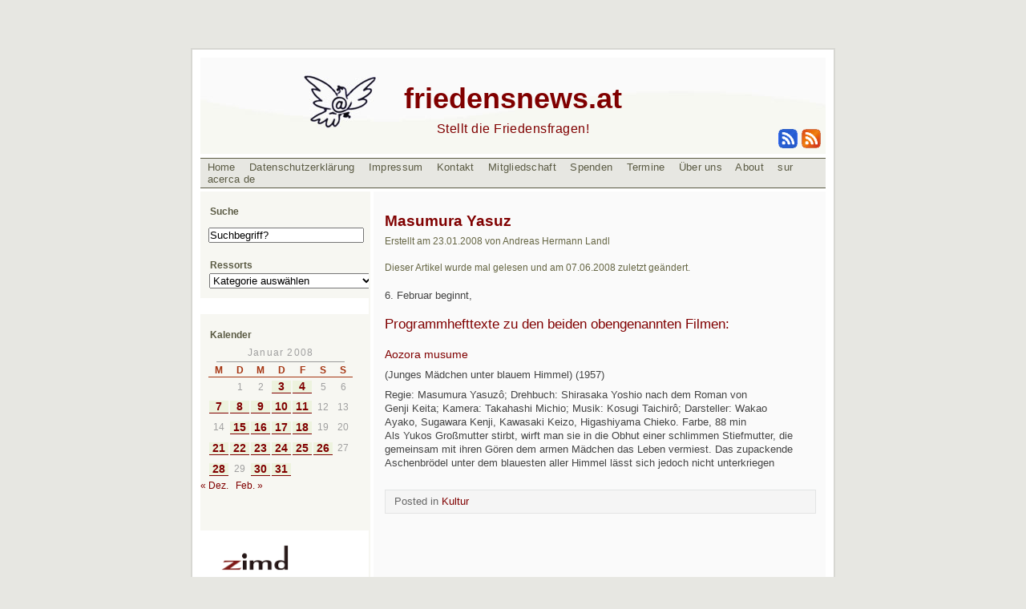

--- FILE ---
content_type: text/html; charset=UTF-8
request_url: https://www.friedensnews.at/2008/01/23/masumura-yasuz/
body_size: 11687
content:
<!DOCTYPE html PUBLIC "-//W3C//DTD XHTML 1.0 Transitional//EN" "https://www.w3.org/TR/xhtml1/DTD/xhtml1-transitional.dtd">
<html xmlns="https://www.w3.org/1999/xhtml">
<head profile="https://gmpg.org/xfn/11">
<meta http-equiv="Content-Type" content="text/html; charset=UTF-8" />
<title>
friedensnews.at&raquo; Blog Archive
  &raquo;  Masumura Yasuz</title>
<meta name="generator" content="WordPress 6.8.3" />
<!-- leave this for stats -->
<meta http-equiv="Content-Language" content="de" />
<meta http-equiv="author" name="author" content="Friedensnews by Andreas Landl" />
<meta name="Keywords" content="Frieden,Journalismus,Landl,Aktivismus,Berichterstattung,Weblog,Aktuell,International,Gesellschaft,Europa,Asien,österreich,Stiftung,Afrika,Pazifismus,USA,Amerika,Pädagogik,Redaktion,Bewegung,Abrüstung,Gewalt,Krieg,Waffen,Konflikt,Militär,Religion,Ethik,Gesetz,Recht,Menschenrechte,UNO,Terror,Trauma,Rüstung,Heer,Vertrag,Humanismus,Wirtschaft,Atheismus,Glück,Liebe,Feminismus,Rassismus,Emanzipation,Männerbewegung,Kinder,Familie,Zivildienst,Zivilgesellschaft,Aufklärung,Vernunft,Philosophie,Median,Kritik,Versagen,Markt,System,Lösung,Analyse,Reportage,Betreuung,Psycho,Psychologie,Opfer,Flüchtlinge,Agression,Täter,Musik,Kunst,Kultur,Werte,Erkentniss,ästhetik,Peace,building,Humor,Lachen,Witz" />
<meta name="Description" content="friedensnews.at ist ein Weblog von Aktivistinnen und Journalistinnen zur Berichterstattung über alle friedensverwandte Themen" />
<link rel="stylesheet" href="https://www.friedensnews.at/wp-content/themes/friedensnews1.1/style.css" type="text/css" media="screen" />
<link rel="alternate" type="application/rss+xml" title="RSS 2.0" href="https://www.friedensnews.at/feed/" />
<link rel="alternate" type="text/xml" title="RSS .92" href="https://www.friedensnews.at/feed/rss/" />
<link rel="alternate" type="application/atom+xml" title="Atom 0.3" href="https://www.friedensnews.at/feed/atom/" />
<link rel="pingback" href="https://www.friedensnews.at/xmlrpc.php" />
	<link rel='archives' title='Oktober 2025' href='https://www.friedensnews.at/2025/10/' />
	<link rel='archives' title='September 2025' href='https://www.friedensnews.at/2025/09/' />
	<link rel='archives' title='August 2025' href='https://www.friedensnews.at/2025/08/' />
	<link rel='archives' title='Juli 2025' href='https://www.friedensnews.at/2025/07/' />
	<link rel='archives' title='Juni 2025' href='https://www.friedensnews.at/2025/06/' />
	<link rel='archives' title='Mai 2025' href='https://www.friedensnews.at/2025/05/' />
	<link rel='archives' title='April 2025' href='https://www.friedensnews.at/2025/04/' />
	<link rel='archives' title='März 2025' href='https://www.friedensnews.at/2025/03/' />
	<link rel='archives' title='Februar 2025' href='https://www.friedensnews.at/2025/02/' />
	<link rel='archives' title='Januar 2025' href='https://www.friedensnews.at/2025/01/' />
	<link rel='archives' title='Dezember 2024' href='https://www.friedensnews.at/2024/12/' />
	<link rel='archives' title='November 2024' href='https://www.friedensnews.at/2024/11/' />
	<link rel='archives' title='Oktober 2024' href='https://www.friedensnews.at/2024/10/' />
	<link rel='archives' title='September 2024' href='https://www.friedensnews.at/2024/09/' />
	<link rel='archives' title='August 2024' href='https://www.friedensnews.at/2024/08/' />
	<link rel='archives' title='Juli 2024' href='https://www.friedensnews.at/2024/07/' />
	<link rel='archives' title='Juni 2024' href='https://www.friedensnews.at/2024/06/' />
	<link rel='archives' title='Mai 2024' href='https://www.friedensnews.at/2024/05/' />
	<link rel='archives' title='April 2024' href='https://www.friedensnews.at/2024/04/' />
	<link rel='archives' title='März 2024' href='https://www.friedensnews.at/2024/03/' />
	<link rel='archives' title='Februar 2024' href='https://www.friedensnews.at/2024/02/' />
	<link rel='archives' title='Januar 2024' href='https://www.friedensnews.at/2024/01/' />
	<link rel='archives' title='Dezember 2023' href='https://www.friedensnews.at/2023/12/' />
	<link rel='archives' title='November 2023' href='https://www.friedensnews.at/2023/11/' />
	<link rel='archives' title='Oktober 2023' href='https://www.friedensnews.at/2023/10/' />
	<link rel='archives' title='September 2023' href='https://www.friedensnews.at/2023/09/' />
	<link rel='archives' title='August 2023' href='https://www.friedensnews.at/2023/08/' />
	<link rel='archives' title='Juli 2023' href='https://www.friedensnews.at/2023/07/' />
	<link rel='archives' title='Juni 2023' href='https://www.friedensnews.at/2023/06/' />
	<link rel='archives' title='Mai 2023' href='https://www.friedensnews.at/2023/05/' />
	<link rel='archives' title='April 2023' href='https://www.friedensnews.at/2023/04/' />
	<link rel='archives' title='März 2023' href='https://www.friedensnews.at/2023/03/' />
	<link rel='archives' title='Februar 2023' href='https://www.friedensnews.at/2023/02/' />
	<link rel='archives' title='Januar 2023' href='https://www.friedensnews.at/2023/01/' />
	<link rel='archives' title='Dezember 2022' href='https://www.friedensnews.at/2022/12/' />
	<link rel='archives' title='November 2022' href='https://www.friedensnews.at/2022/11/' />
	<link rel='archives' title='Oktober 2022' href='https://www.friedensnews.at/2022/10/' />
	<link rel='archives' title='September 2022' href='https://www.friedensnews.at/2022/09/' />
	<link rel='archives' title='August 2022' href='https://www.friedensnews.at/2022/08/' />
	<link rel='archives' title='Juli 2022' href='https://www.friedensnews.at/2022/07/' />
	<link rel='archives' title='Juni 2022' href='https://www.friedensnews.at/2022/06/' />
	<link rel='archives' title='Mai 2022' href='https://www.friedensnews.at/2022/05/' />
	<link rel='archives' title='April 2022' href='https://www.friedensnews.at/2022/04/' />
	<link rel='archives' title='März 2022' href='https://www.friedensnews.at/2022/03/' />
	<link rel='archives' title='Februar 2022' href='https://www.friedensnews.at/2022/02/' />
	<link rel='archives' title='Januar 2022' href='https://www.friedensnews.at/2022/01/' />
	<link rel='archives' title='Dezember 2021' href='https://www.friedensnews.at/2021/12/' />
	<link rel='archives' title='November 2021' href='https://www.friedensnews.at/2021/11/' />
	<link rel='archives' title='September 2021' href='https://www.friedensnews.at/2021/09/' />
	<link rel='archives' title='August 2021' href='https://www.friedensnews.at/2021/08/' />
	<link rel='archives' title='Juli 2021' href='https://www.friedensnews.at/2021/07/' />
	<link rel='archives' title='Juni 2021' href='https://www.friedensnews.at/2021/06/' />
	<link rel='archives' title='Mai 2021' href='https://www.friedensnews.at/2021/05/' />
	<link rel='archives' title='April 2021' href='https://www.friedensnews.at/2021/04/' />
	<link rel='archives' title='März 2021' href='https://www.friedensnews.at/2021/03/' />
	<link rel='archives' title='Februar 2021' href='https://www.friedensnews.at/2021/02/' />
	<link rel='archives' title='Januar 2021' href='https://www.friedensnews.at/2021/01/' />
	<link rel='archives' title='Dezember 2020' href='https://www.friedensnews.at/2020/12/' />
	<link rel='archives' title='November 2020' href='https://www.friedensnews.at/2020/11/' />
	<link rel='archives' title='Oktober 2020' href='https://www.friedensnews.at/2020/10/' />
	<link rel='archives' title='September 2020' href='https://www.friedensnews.at/2020/09/' />
	<link rel='archives' title='August 2020' href='https://www.friedensnews.at/2020/08/' />
	<link rel='archives' title='Juli 2020' href='https://www.friedensnews.at/2020/07/' />
	<link rel='archives' title='Juni 2020' href='https://www.friedensnews.at/2020/06/' />
	<link rel='archives' title='April 2020' href='https://www.friedensnews.at/2020/04/' />
	<link rel='archives' title='März 2020' href='https://www.friedensnews.at/2020/03/' />
	<link rel='archives' title='Februar 2020' href='https://www.friedensnews.at/2020/02/' />
	<link rel='archives' title='Januar 2020' href='https://www.friedensnews.at/2020/01/' />
	<link rel='archives' title='Dezember 2019' href='https://www.friedensnews.at/2019/12/' />
	<link rel='archives' title='November 2019' href='https://www.friedensnews.at/2019/11/' />
	<link rel='archives' title='Oktober 2019' href='https://www.friedensnews.at/2019/10/' />
	<link rel='archives' title='September 2019' href='https://www.friedensnews.at/2019/09/' />
	<link rel='archives' title='August 2019' href='https://www.friedensnews.at/2019/08/' />
	<link rel='archives' title='Juli 2019' href='https://www.friedensnews.at/2019/07/' />
	<link rel='archives' title='Juni 2019' href='https://www.friedensnews.at/2019/06/' />
	<link rel='archives' title='Mai 2019' href='https://www.friedensnews.at/2019/05/' />
	<link rel='archives' title='April 2019' href='https://www.friedensnews.at/2019/04/' />
	<link rel='archives' title='März 2019' href='https://www.friedensnews.at/2019/03/' />
	<link rel='archives' title='Februar 2019' href='https://www.friedensnews.at/2019/02/' />
	<link rel='archives' title='Januar 2019' href='https://www.friedensnews.at/2019/01/' />
	<link rel='archives' title='Dezember 2018' href='https://www.friedensnews.at/2018/12/' />
	<link rel='archives' title='November 2018' href='https://www.friedensnews.at/2018/11/' />
	<link rel='archives' title='Oktober 2018' href='https://www.friedensnews.at/2018/10/' />
	<link rel='archives' title='August 2018' href='https://www.friedensnews.at/2018/08/' />
	<link rel='archives' title='Juli 2018' href='https://www.friedensnews.at/2018/07/' />
	<link rel='archives' title='Juni 2018' href='https://www.friedensnews.at/2018/06/' />
	<link rel='archives' title='Mai 2018' href='https://www.friedensnews.at/2018/05/' />
	<link rel='archives' title='April 2018' href='https://www.friedensnews.at/2018/04/' />
	<link rel='archives' title='März 2018' href='https://www.friedensnews.at/2018/03/' />
	<link rel='archives' title='Februar 2018' href='https://www.friedensnews.at/2018/02/' />
	<link rel='archives' title='Januar 2018' href='https://www.friedensnews.at/2018/01/' />
	<link rel='archives' title='Dezember 2017' href='https://www.friedensnews.at/2017/12/' />
	<link rel='archives' title='November 2017' href='https://www.friedensnews.at/2017/11/' />
	<link rel='archives' title='Oktober 2017' href='https://www.friedensnews.at/2017/10/' />
	<link rel='archives' title='September 2017' href='https://www.friedensnews.at/2017/09/' />
	<link rel='archives' title='August 2017' href='https://www.friedensnews.at/2017/08/' />
	<link rel='archives' title='Juli 2017' href='https://www.friedensnews.at/2017/07/' />
	<link rel='archives' title='Juni 2017' href='https://www.friedensnews.at/2017/06/' />
	<link rel='archives' title='Mai 2017' href='https://www.friedensnews.at/2017/05/' />
	<link rel='archives' title='April 2017' href='https://www.friedensnews.at/2017/04/' />
	<link rel='archives' title='März 2017' href='https://www.friedensnews.at/2017/03/' />
	<link rel='archives' title='Februar 2017' href='https://www.friedensnews.at/2017/02/' />
	<link rel='archives' title='Januar 2017' href='https://www.friedensnews.at/2017/01/' />
	<link rel='archives' title='Dezember 2016' href='https://www.friedensnews.at/2016/12/' />
	<link rel='archives' title='November 2016' href='https://www.friedensnews.at/2016/11/' />
	<link rel='archives' title='Oktober 2016' href='https://www.friedensnews.at/2016/10/' />
	<link rel='archives' title='September 2016' href='https://www.friedensnews.at/2016/09/' />
	<link rel='archives' title='August 2016' href='https://www.friedensnews.at/2016/08/' />
	<link rel='archives' title='Juli 2016' href='https://www.friedensnews.at/2016/07/' />
	<link rel='archives' title='Juni 2016' href='https://www.friedensnews.at/2016/06/' />
	<link rel='archives' title='Mai 2016' href='https://www.friedensnews.at/2016/05/' />
	<link rel='archives' title='April 2016' href='https://www.friedensnews.at/2016/04/' />
	<link rel='archives' title='März 2016' href='https://www.friedensnews.at/2016/03/' />
	<link rel='archives' title='Februar 2016' href='https://www.friedensnews.at/2016/02/' />
	<link rel='archives' title='Januar 2016' href='https://www.friedensnews.at/2016/01/' />
	<link rel='archives' title='Dezember 2015' href='https://www.friedensnews.at/2015/12/' />
	<link rel='archives' title='November 2015' href='https://www.friedensnews.at/2015/11/' />
	<link rel='archives' title='Oktober 2015' href='https://www.friedensnews.at/2015/10/' />
	<link rel='archives' title='September 2015' href='https://www.friedensnews.at/2015/09/' />
	<link rel='archives' title='August 2015' href='https://www.friedensnews.at/2015/08/' />
	<link rel='archives' title='Juli 2015' href='https://www.friedensnews.at/2015/07/' />
	<link rel='archives' title='Juni 2015' href='https://www.friedensnews.at/2015/06/' />
	<link rel='archives' title='Mai 2015' href='https://www.friedensnews.at/2015/05/' />
	<link rel='archives' title='April 2015' href='https://www.friedensnews.at/2015/04/' />
	<link rel='archives' title='März 2015' href='https://www.friedensnews.at/2015/03/' />
	<link rel='archives' title='Februar 2015' href='https://www.friedensnews.at/2015/02/' />
	<link rel='archives' title='Januar 2015' href='https://www.friedensnews.at/2015/01/' />
	<link rel='archives' title='Dezember 2014' href='https://www.friedensnews.at/2014/12/' />
	<link rel='archives' title='November 2014' href='https://www.friedensnews.at/2014/11/' />
	<link rel='archives' title='Oktober 2014' href='https://www.friedensnews.at/2014/10/' />
	<link rel='archives' title='September 2014' href='https://www.friedensnews.at/2014/09/' />
	<link rel='archives' title='August 2014' href='https://www.friedensnews.at/2014/08/' />
	<link rel='archives' title='Juli 2014' href='https://www.friedensnews.at/2014/07/' />
	<link rel='archives' title='Juni 2014' href='https://www.friedensnews.at/2014/06/' />
	<link rel='archives' title='Mai 2014' href='https://www.friedensnews.at/2014/05/' />
	<link rel='archives' title='April 2014' href='https://www.friedensnews.at/2014/04/' />
	<link rel='archives' title='März 2014' href='https://www.friedensnews.at/2014/03/' />
	<link rel='archives' title='Februar 2014' href='https://www.friedensnews.at/2014/02/' />
	<link rel='archives' title='Januar 2014' href='https://www.friedensnews.at/2014/01/' />
	<link rel='archives' title='Dezember 2013' href='https://www.friedensnews.at/2013/12/' />
	<link rel='archives' title='November 2013' href='https://www.friedensnews.at/2013/11/' />
	<link rel='archives' title='Oktober 2013' href='https://www.friedensnews.at/2013/10/' />
	<link rel='archives' title='September 2013' href='https://www.friedensnews.at/2013/09/' />
	<link rel='archives' title='August 2013' href='https://www.friedensnews.at/2013/08/' />
	<link rel='archives' title='Juli 2013' href='https://www.friedensnews.at/2013/07/' />
	<link rel='archives' title='Juni 2013' href='https://www.friedensnews.at/2013/06/' />
	<link rel='archives' title='Mai 2013' href='https://www.friedensnews.at/2013/05/' />
	<link rel='archives' title='April 2013' href='https://www.friedensnews.at/2013/04/' />
	<link rel='archives' title='März 2013' href='https://www.friedensnews.at/2013/03/' />
	<link rel='archives' title='Februar 2013' href='https://www.friedensnews.at/2013/02/' />
	<link rel='archives' title='Januar 2013' href='https://www.friedensnews.at/2013/01/' />
	<link rel='archives' title='Dezember 2012' href='https://www.friedensnews.at/2012/12/' />
	<link rel='archives' title='November 2012' href='https://www.friedensnews.at/2012/11/' />
	<link rel='archives' title='Oktober 2012' href='https://www.friedensnews.at/2012/10/' />
	<link rel='archives' title='September 2012' href='https://www.friedensnews.at/2012/09/' />
	<link rel='archives' title='August 2012' href='https://www.friedensnews.at/2012/08/' />
	<link rel='archives' title='Juli 2012' href='https://www.friedensnews.at/2012/07/' />
	<link rel='archives' title='Juni 2012' href='https://www.friedensnews.at/2012/06/' />
	<link rel='archives' title='Mai 2012' href='https://www.friedensnews.at/2012/05/' />
	<link rel='archives' title='April 2012' href='https://www.friedensnews.at/2012/04/' />
	<link rel='archives' title='März 2012' href='https://www.friedensnews.at/2012/03/' />
	<link rel='archives' title='Februar 2012' href='https://www.friedensnews.at/2012/02/' />
	<link rel='archives' title='Januar 2012' href='https://www.friedensnews.at/2012/01/' />
	<link rel='archives' title='Dezember 2011' href='https://www.friedensnews.at/2011/12/' />
	<link rel='archives' title='November 2011' href='https://www.friedensnews.at/2011/11/' />
	<link rel='archives' title='Oktober 2011' href='https://www.friedensnews.at/2011/10/' />
	<link rel='archives' title='September 2011' href='https://www.friedensnews.at/2011/09/' />
	<link rel='archives' title='August 2011' href='https://www.friedensnews.at/2011/08/' />
	<link rel='archives' title='Juli 2011' href='https://www.friedensnews.at/2011/07/' />
	<link rel='archives' title='Juni 2011' href='https://www.friedensnews.at/2011/06/' />
	<link rel='archives' title='Mai 2011' href='https://www.friedensnews.at/2011/05/' />
	<link rel='archives' title='April 2011' href='https://www.friedensnews.at/2011/04/' />
	<link rel='archives' title='März 2011' href='https://www.friedensnews.at/2011/03/' />
	<link rel='archives' title='Februar 2011' href='https://www.friedensnews.at/2011/02/' />
	<link rel='archives' title='Januar 2011' href='https://www.friedensnews.at/2011/01/' />
	<link rel='archives' title='Dezember 2010' href='https://www.friedensnews.at/2010/12/' />
	<link rel='archives' title='November 2010' href='https://www.friedensnews.at/2010/11/' />
	<link rel='archives' title='Oktober 2010' href='https://www.friedensnews.at/2010/10/' />
	<link rel='archives' title='September 2010' href='https://www.friedensnews.at/2010/09/' />
	<link rel='archives' title='August 2010' href='https://www.friedensnews.at/2010/08/' />
	<link rel='archives' title='Juli 2010' href='https://www.friedensnews.at/2010/07/' />
	<link rel='archives' title='Juni 2010' href='https://www.friedensnews.at/2010/06/' />
	<link rel='archives' title='Mai 2010' href='https://www.friedensnews.at/2010/05/' />
	<link rel='archives' title='April 2010' href='https://www.friedensnews.at/2010/04/' />
	<link rel='archives' title='März 2010' href='https://www.friedensnews.at/2010/03/' />
	<link rel='archives' title='Februar 2010' href='https://www.friedensnews.at/2010/02/' />
	<link rel='archives' title='Januar 2010' href='https://www.friedensnews.at/2010/01/' />
	<link rel='archives' title='Dezember 2009' href='https://www.friedensnews.at/2009/12/' />
	<link rel='archives' title='November 2009' href='https://www.friedensnews.at/2009/11/' />
	<link rel='archives' title='Oktober 2009' href='https://www.friedensnews.at/2009/10/' />
	<link rel='archives' title='September 2009' href='https://www.friedensnews.at/2009/09/' />
	<link rel='archives' title='August 2009' href='https://www.friedensnews.at/2009/08/' />
	<link rel='archives' title='Juli 2009' href='https://www.friedensnews.at/2009/07/' />
	<link rel='archives' title='Juni 2009' href='https://www.friedensnews.at/2009/06/' />
	<link rel='archives' title='Mai 2009' href='https://www.friedensnews.at/2009/05/' />
	<link rel='archives' title='April 2009' href='https://www.friedensnews.at/2009/04/' />
	<link rel='archives' title='März 2009' href='https://www.friedensnews.at/2009/03/' />
	<link rel='archives' title='Februar 2009' href='https://www.friedensnews.at/2009/02/' />
	<link rel='archives' title='Januar 2009' href='https://www.friedensnews.at/2009/01/' />
	<link rel='archives' title='Dezember 2008' href='https://www.friedensnews.at/2008/12/' />
	<link rel='archives' title='November 2008' href='https://www.friedensnews.at/2008/11/' />
	<link rel='archives' title='Oktober 2008' href='https://www.friedensnews.at/2008/10/' />
	<link rel='archives' title='September 2008' href='https://www.friedensnews.at/2008/09/' />
	<link rel='archives' title='August 2008' href='https://www.friedensnews.at/2008/08/' />
	<link rel='archives' title='Juli 2008' href='https://www.friedensnews.at/2008/07/' />
	<link rel='archives' title='Juni 2008' href='https://www.friedensnews.at/2008/06/' />
	<link rel='archives' title='Mai 2008' href='https://www.friedensnews.at/2008/05/' />
	<link rel='archives' title='April 2008' href='https://www.friedensnews.at/2008/04/' />
	<link rel='archives' title='März 2008' href='https://www.friedensnews.at/2008/03/' />
	<link rel='archives' title='Februar 2008' href='https://www.friedensnews.at/2008/02/' />
	<link rel='archives' title='Januar 2008' href='https://www.friedensnews.at/2008/01/' />
	<link rel='archives' title='Dezember 2007' href='https://www.friedensnews.at/2007/12/' />
	<link rel='archives' title='November 2007' href='https://www.friedensnews.at/2007/11/' />
	<link rel='archives' title='Oktober 2007' href='https://www.friedensnews.at/2007/10/' />
	<link rel='archives' title='September 2007' href='https://www.friedensnews.at/2007/09/' />
	<link rel='archives' title='August 2007' href='https://www.friedensnews.at/2007/08/' />
	<link rel='archives' title='Juli 2007' href='https://www.friedensnews.at/2007/07/' />
	<link rel='archives' title='Juni 2007' href='https://www.friedensnews.at/2007/06/' />
	<link rel='archives' title='Mai 2007' href='https://www.friedensnews.at/2007/05/' />
	<link rel='archives' title='April 2007' href='https://www.friedensnews.at/2007/04/' />
	<link rel='archives' title='März 2007' href='https://www.friedensnews.at/2007/03/' />
	<link rel='archives' title='Februar 2007' href='https://www.friedensnews.at/2007/02/' />
	<link rel='archives' title='Januar 2007' href='https://www.friedensnews.at/2007/01/' />
	<link rel='archives' title='Dezember 2006' href='https://www.friedensnews.at/2006/12/' />
	<link rel='archives' title='November 2006' href='https://www.friedensnews.at/2006/11/' />
	<link rel='archives' title='Oktober 2006' href='https://www.friedensnews.at/2006/10/' />
	<link rel='archives' title='September 2006' href='https://www.friedensnews.at/2006/09/' />
	<link rel='archives' title='August 2006' href='https://www.friedensnews.at/2006/08/' />
	<link rel='archives' title='Juli 2006' href='https://www.friedensnews.at/2006/07/' />
	<link rel='archives' title='Juni 2006' href='https://www.friedensnews.at/2006/06/' />
	<link rel='archives' title='Mai 2006' href='https://www.friedensnews.at/2006/05/' />
	<link rel='archives' title='April 2006' href='https://www.friedensnews.at/2006/04/' />
	<link rel='archives' title='Februar 2006' href='https://www.friedensnews.at/2006/02/' />
	<link rel='archives' title='Januar 2006' href='https://www.friedensnews.at/2006/01/' />
	<link rel='archives' title='Dezember 2005' href='https://www.friedensnews.at/2005/12/' />
	<link rel='archives' title='November 2005' href='https://www.friedensnews.at/2005/11/' />
	<link rel='archives' title='Oktober 2005' href='https://www.friedensnews.at/2005/10/' />
	<link rel='archives' title='September 2005' href='https://www.friedensnews.at/2005/09/' />
	<link rel='archives' title='August 2005' href='https://www.friedensnews.at/2005/08/' />
	<link rel='archives' title='Juli 2005' href='https://www.friedensnews.at/2005/07/' />
	<link rel='archives' title='Juni 2005' href='https://www.friedensnews.at/2005/06/' />
	<link rel='archives' title='Mai 2005' href='https://www.friedensnews.at/2005/05/' />
	<link rel='archives' title='April 2005' href='https://www.friedensnews.at/2005/04/' />
	<link rel='archives' title='März 2005' href='https://www.friedensnews.at/2005/03/' />
	<link rel='archives' title='Februar 2005' href='https://www.friedensnews.at/2005/02/' />
	<link rel='archives' title='Januar 2005' href='https://www.friedensnews.at/2005/01/' />
	<link rel='archives' title='Dezember 2004' href='https://www.friedensnews.at/2004/12/' />
	<link rel='archives' title='November 2004' href='https://www.friedensnews.at/2004/11/' />
	<link rel='archives' title='Oktober 2004' href='https://www.friedensnews.at/2004/10/' />
	<link rel='archives' title='September 2004' href='https://www.friedensnews.at/2004/09/' />
	<link rel='archives' title='August 2004' href='https://www.friedensnews.at/2004/08/' />
	<link rel='archives' title='Juli 2004' href='https://www.friedensnews.at/2004/07/' />
	<link rel='archives' title='Juni 2004' href='https://www.friedensnews.at/2004/06/' />
	<link rel='archives' title='Mai 2004' href='https://www.friedensnews.at/2004/05/' />
	<link rel='archives' title='März 2004' href='https://www.friedensnews.at/2004/03/' />
	<link rel='archives' title='Februar 2004' href='https://www.friedensnews.at/2004/02/' />
	<link rel='archives' title='Januar 2004' href='https://www.friedensnews.at/2004/01/' />
	<link rel='archives' title='Dezember 2003' href='https://www.friedensnews.at/2003/12/' />
	<link rel='archives' title='November 2003' href='https://www.friedensnews.at/2003/11/' />
	<link rel='archives' title='Oktober 2003' href='https://www.friedensnews.at/2003/10/' />
	<link rel='archives' title='September 2003' href='https://www.friedensnews.at/2003/09/' />
	<link rel='archives' title='August 2003' href='https://www.friedensnews.at/2003/08/' />
	<link rel='archives' title='Juli 2003' href='https://www.friedensnews.at/2003/07/' />
	<link rel='archives' title='Juni 2003' href='https://www.friedensnews.at/2003/06/' />
	<link rel='archives' title='Mai 2003' href='https://www.friedensnews.at/2003/05/' />
	<link rel='archives' title='März 2003' href='https://www.friedensnews.at/2003/03/' />
	<link rel='archives' title='Februar 2003' href='https://www.friedensnews.at/2003/02/' />
	<link rel='archives' title='Januar 2003' href='https://www.friedensnews.at/2003/01/' />
	<link rel='archives' title='Dezember 2002' href='https://www.friedensnews.at/2002/12/' />
	<link rel='archives' title='November 2002' href='https://www.friedensnews.at/2002/11/' />
	<link rel='archives' title='Oktober 2002' href='https://www.friedensnews.at/2002/10/' />
	<link rel='archives' title='September 2002' href='https://www.friedensnews.at/2002/09/' />
	<link rel='archives' title='August 2002' href='https://www.friedensnews.at/2002/08/' />
	<link rel='archives' title='Juli 2002' href='https://www.friedensnews.at/2002/07/' />
	<link rel='archives' title='Juni 2002' href='https://www.friedensnews.at/2002/06/' />
	<link rel='archives' title='August 1' href='https://www.friedensnews.at/1/08/' />
<meta name='robots' content='max-image-preview:large' />
	<style>img:is([sizes="auto" i], [sizes^="auto," i]) { contain-intrinsic-size: 3000px 1500px }</style>
	<script type="text/javascript">
/* <![CDATA[ */
window._wpemojiSettings = {"baseUrl":"https:\/\/s.w.org\/images\/core\/emoji\/16.0.1\/72x72\/","ext":".png","svgUrl":"https:\/\/s.w.org\/images\/core\/emoji\/16.0.1\/svg\/","svgExt":".svg","source":{"concatemoji":"https:\/\/www.friedensnews.at\/wp-includes\/js\/wp-emoji-release.min.js?ver=6e1a16306c5569702ff272e080905a27"}};
/*! This file is auto-generated */
!function(s,n){var o,i,e;function c(e){try{var t={supportTests:e,timestamp:(new Date).valueOf()};sessionStorage.setItem(o,JSON.stringify(t))}catch(e){}}function p(e,t,n){e.clearRect(0,0,e.canvas.width,e.canvas.height),e.fillText(t,0,0);var t=new Uint32Array(e.getImageData(0,0,e.canvas.width,e.canvas.height).data),a=(e.clearRect(0,0,e.canvas.width,e.canvas.height),e.fillText(n,0,0),new Uint32Array(e.getImageData(0,0,e.canvas.width,e.canvas.height).data));return t.every(function(e,t){return e===a[t]})}function u(e,t){e.clearRect(0,0,e.canvas.width,e.canvas.height),e.fillText(t,0,0);for(var n=e.getImageData(16,16,1,1),a=0;a<n.data.length;a++)if(0!==n.data[a])return!1;return!0}function f(e,t,n,a){switch(t){case"flag":return n(e,"\ud83c\udff3\ufe0f\u200d\u26a7\ufe0f","\ud83c\udff3\ufe0f\u200b\u26a7\ufe0f")?!1:!n(e,"\ud83c\udde8\ud83c\uddf6","\ud83c\udde8\u200b\ud83c\uddf6")&&!n(e,"\ud83c\udff4\udb40\udc67\udb40\udc62\udb40\udc65\udb40\udc6e\udb40\udc67\udb40\udc7f","\ud83c\udff4\u200b\udb40\udc67\u200b\udb40\udc62\u200b\udb40\udc65\u200b\udb40\udc6e\u200b\udb40\udc67\u200b\udb40\udc7f");case"emoji":return!a(e,"\ud83e\udedf")}return!1}function g(e,t,n,a){var r="undefined"!=typeof WorkerGlobalScope&&self instanceof WorkerGlobalScope?new OffscreenCanvas(300,150):s.createElement("canvas"),o=r.getContext("2d",{willReadFrequently:!0}),i=(o.textBaseline="top",o.font="600 32px Arial",{});return e.forEach(function(e){i[e]=t(o,e,n,a)}),i}function t(e){var t=s.createElement("script");t.src=e,t.defer=!0,s.head.appendChild(t)}"undefined"!=typeof Promise&&(o="wpEmojiSettingsSupports",i=["flag","emoji"],n.supports={everything:!0,everythingExceptFlag:!0},e=new Promise(function(e){s.addEventListener("DOMContentLoaded",e,{once:!0})}),new Promise(function(t){var n=function(){try{var e=JSON.parse(sessionStorage.getItem(o));if("object"==typeof e&&"number"==typeof e.timestamp&&(new Date).valueOf()<e.timestamp+604800&&"object"==typeof e.supportTests)return e.supportTests}catch(e){}return null}();if(!n){if("undefined"!=typeof Worker&&"undefined"!=typeof OffscreenCanvas&&"undefined"!=typeof URL&&URL.createObjectURL&&"undefined"!=typeof Blob)try{var e="postMessage("+g.toString()+"("+[JSON.stringify(i),f.toString(),p.toString(),u.toString()].join(",")+"));",a=new Blob([e],{type:"text/javascript"}),r=new Worker(URL.createObjectURL(a),{name:"wpTestEmojiSupports"});return void(r.onmessage=function(e){c(n=e.data),r.terminate(),t(n)})}catch(e){}c(n=g(i,f,p,u))}t(n)}).then(function(e){for(var t in e)n.supports[t]=e[t],n.supports.everything=n.supports.everything&&n.supports[t],"flag"!==t&&(n.supports.everythingExceptFlag=n.supports.everythingExceptFlag&&n.supports[t]);n.supports.everythingExceptFlag=n.supports.everythingExceptFlag&&!n.supports.flag,n.DOMReady=!1,n.readyCallback=function(){n.DOMReady=!0}}).then(function(){return e}).then(function(){var e;n.supports.everything||(n.readyCallback(),(e=n.source||{}).concatemoji?t(e.concatemoji):e.wpemoji&&e.twemoji&&(t(e.twemoji),t(e.wpemoji)))}))}((window,document),window._wpemojiSettings);
/* ]]> */
</script>
<style id='wp-emoji-styles-inline-css' type='text/css'>

	img.wp-smiley, img.emoji {
		display: inline !important;
		border: none !important;
		box-shadow: none !important;
		height: 1em !important;
		width: 1em !important;
		margin: 0 0.07em !important;
		vertical-align: -0.1em !important;
		background: none !important;
		padding: 0 !important;
	}
</style>
<link rel='stylesheet' id='wp-block-library-css' href='https://www.friedensnews.at/wp-includes/css/dist/block-library/style.min.css?ver=6e1a16306c5569702ff272e080905a27' type='text/css' media='all' />
<style id='classic-theme-styles-inline-css' type='text/css'>
/*! This file is auto-generated */
.wp-block-button__link{color:#fff;background-color:#32373c;border-radius:9999px;box-shadow:none;text-decoration:none;padding:calc(.667em + 2px) calc(1.333em + 2px);font-size:1.125em}.wp-block-file__button{background:#32373c;color:#fff;text-decoration:none}
</style>
<style id='global-styles-inline-css' type='text/css'>
:root{--wp--preset--aspect-ratio--square: 1;--wp--preset--aspect-ratio--4-3: 4/3;--wp--preset--aspect-ratio--3-4: 3/4;--wp--preset--aspect-ratio--3-2: 3/2;--wp--preset--aspect-ratio--2-3: 2/3;--wp--preset--aspect-ratio--16-9: 16/9;--wp--preset--aspect-ratio--9-16: 9/16;--wp--preset--color--black: #000000;--wp--preset--color--cyan-bluish-gray: #abb8c3;--wp--preset--color--white: #ffffff;--wp--preset--color--pale-pink: #f78da7;--wp--preset--color--vivid-red: #cf2e2e;--wp--preset--color--luminous-vivid-orange: #ff6900;--wp--preset--color--luminous-vivid-amber: #fcb900;--wp--preset--color--light-green-cyan: #7bdcb5;--wp--preset--color--vivid-green-cyan: #00d084;--wp--preset--color--pale-cyan-blue: #8ed1fc;--wp--preset--color--vivid-cyan-blue: #0693e3;--wp--preset--color--vivid-purple: #9b51e0;--wp--preset--gradient--vivid-cyan-blue-to-vivid-purple: linear-gradient(135deg,rgba(6,147,227,1) 0%,rgb(155,81,224) 100%);--wp--preset--gradient--light-green-cyan-to-vivid-green-cyan: linear-gradient(135deg,rgb(122,220,180) 0%,rgb(0,208,130) 100%);--wp--preset--gradient--luminous-vivid-amber-to-luminous-vivid-orange: linear-gradient(135deg,rgba(252,185,0,1) 0%,rgba(255,105,0,1) 100%);--wp--preset--gradient--luminous-vivid-orange-to-vivid-red: linear-gradient(135deg,rgba(255,105,0,1) 0%,rgb(207,46,46) 100%);--wp--preset--gradient--very-light-gray-to-cyan-bluish-gray: linear-gradient(135deg,rgb(238,238,238) 0%,rgb(169,184,195) 100%);--wp--preset--gradient--cool-to-warm-spectrum: linear-gradient(135deg,rgb(74,234,220) 0%,rgb(151,120,209) 20%,rgb(207,42,186) 40%,rgb(238,44,130) 60%,rgb(251,105,98) 80%,rgb(254,248,76) 100%);--wp--preset--gradient--blush-light-purple: linear-gradient(135deg,rgb(255,206,236) 0%,rgb(152,150,240) 100%);--wp--preset--gradient--blush-bordeaux: linear-gradient(135deg,rgb(254,205,165) 0%,rgb(254,45,45) 50%,rgb(107,0,62) 100%);--wp--preset--gradient--luminous-dusk: linear-gradient(135deg,rgb(255,203,112) 0%,rgb(199,81,192) 50%,rgb(65,88,208) 100%);--wp--preset--gradient--pale-ocean: linear-gradient(135deg,rgb(255,245,203) 0%,rgb(182,227,212) 50%,rgb(51,167,181) 100%);--wp--preset--gradient--electric-grass: linear-gradient(135deg,rgb(202,248,128) 0%,rgb(113,206,126) 100%);--wp--preset--gradient--midnight: linear-gradient(135deg,rgb(2,3,129) 0%,rgb(40,116,252) 100%);--wp--preset--font-size--small: 13px;--wp--preset--font-size--medium: 20px;--wp--preset--font-size--large: 36px;--wp--preset--font-size--x-large: 42px;--wp--preset--spacing--20: 0.44rem;--wp--preset--spacing--30: 0.67rem;--wp--preset--spacing--40: 1rem;--wp--preset--spacing--50: 1.5rem;--wp--preset--spacing--60: 2.25rem;--wp--preset--spacing--70: 3.38rem;--wp--preset--spacing--80: 5.06rem;--wp--preset--shadow--natural: 6px 6px 9px rgba(0, 0, 0, 0.2);--wp--preset--shadow--deep: 12px 12px 50px rgba(0, 0, 0, 0.4);--wp--preset--shadow--sharp: 6px 6px 0px rgba(0, 0, 0, 0.2);--wp--preset--shadow--outlined: 6px 6px 0px -3px rgba(255, 255, 255, 1), 6px 6px rgba(0, 0, 0, 1);--wp--preset--shadow--crisp: 6px 6px 0px rgba(0, 0, 0, 1);}:where(.is-layout-flex){gap: 0.5em;}:where(.is-layout-grid){gap: 0.5em;}body .is-layout-flex{display: flex;}.is-layout-flex{flex-wrap: wrap;align-items: center;}.is-layout-flex > :is(*, div){margin: 0;}body .is-layout-grid{display: grid;}.is-layout-grid > :is(*, div){margin: 0;}:where(.wp-block-columns.is-layout-flex){gap: 2em;}:where(.wp-block-columns.is-layout-grid){gap: 2em;}:where(.wp-block-post-template.is-layout-flex){gap: 1.25em;}:where(.wp-block-post-template.is-layout-grid){gap: 1.25em;}.has-black-color{color: var(--wp--preset--color--black) !important;}.has-cyan-bluish-gray-color{color: var(--wp--preset--color--cyan-bluish-gray) !important;}.has-white-color{color: var(--wp--preset--color--white) !important;}.has-pale-pink-color{color: var(--wp--preset--color--pale-pink) !important;}.has-vivid-red-color{color: var(--wp--preset--color--vivid-red) !important;}.has-luminous-vivid-orange-color{color: var(--wp--preset--color--luminous-vivid-orange) !important;}.has-luminous-vivid-amber-color{color: var(--wp--preset--color--luminous-vivid-amber) !important;}.has-light-green-cyan-color{color: var(--wp--preset--color--light-green-cyan) !important;}.has-vivid-green-cyan-color{color: var(--wp--preset--color--vivid-green-cyan) !important;}.has-pale-cyan-blue-color{color: var(--wp--preset--color--pale-cyan-blue) !important;}.has-vivid-cyan-blue-color{color: var(--wp--preset--color--vivid-cyan-blue) !important;}.has-vivid-purple-color{color: var(--wp--preset--color--vivid-purple) !important;}.has-black-background-color{background-color: var(--wp--preset--color--black) !important;}.has-cyan-bluish-gray-background-color{background-color: var(--wp--preset--color--cyan-bluish-gray) !important;}.has-white-background-color{background-color: var(--wp--preset--color--white) !important;}.has-pale-pink-background-color{background-color: var(--wp--preset--color--pale-pink) !important;}.has-vivid-red-background-color{background-color: var(--wp--preset--color--vivid-red) !important;}.has-luminous-vivid-orange-background-color{background-color: var(--wp--preset--color--luminous-vivid-orange) !important;}.has-luminous-vivid-amber-background-color{background-color: var(--wp--preset--color--luminous-vivid-amber) !important;}.has-light-green-cyan-background-color{background-color: var(--wp--preset--color--light-green-cyan) !important;}.has-vivid-green-cyan-background-color{background-color: var(--wp--preset--color--vivid-green-cyan) !important;}.has-pale-cyan-blue-background-color{background-color: var(--wp--preset--color--pale-cyan-blue) !important;}.has-vivid-cyan-blue-background-color{background-color: var(--wp--preset--color--vivid-cyan-blue) !important;}.has-vivid-purple-background-color{background-color: var(--wp--preset--color--vivid-purple) !important;}.has-black-border-color{border-color: var(--wp--preset--color--black) !important;}.has-cyan-bluish-gray-border-color{border-color: var(--wp--preset--color--cyan-bluish-gray) !important;}.has-white-border-color{border-color: var(--wp--preset--color--white) !important;}.has-pale-pink-border-color{border-color: var(--wp--preset--color--pale-pink) !important;}.has-vivid-red-border-color{border-color: var(--wp--preset--color--vivid-red) !important;}.has-luminous-vivid-orange-border-color{border-color: var(--wp--preset--color--luminous-vivid-orange) !important;}.has-luminous-vivid-amber-border-color{border-color: var(--wp--preset--color--luminous-vivid-amber) !important;}.has-light-green-cyan-border-color{border-color: var(--wp--preset--color--light-green-cyan) !important;}.has-vivid-green-cyan-border-color{border-color: var(--wp--preset--color--vivid-green-cyan) !important;}.has-pale-cyan-blue-border-color{border-color: var(--wp--preset--color--pale-cyan-blue) !important;}.has-vivid-cyan-blue-border-color{border-color: var(--wp--preset--color--vivid-cyan-blue) !important;}.has-vivid-purple-border-color{border-color: var(--wp--preset--color--vivid-purple) !important;}.has-vivid-cyan-blue-to-vivid-purple-gradient-background{background: var(--wp--preset--gradient--vivid-cyan-blue-to-vivid-purple) !important;}.has-light-green-cyan-to-vivid-green-cyan-gradient-background{background: var(--wp--preset--gradient--light-green-cyan-to-vivid-green-cyan) !important;}.has-luminous-vivid-amber-to-luminous-vivid-orange-gradient-background{background: var(--wp--preset--gradient--luminous-vivid-amber-to-luminous-vivid-orange) !important;}.has-luminous-vivid-orange-to-vivid-red-gradient-background{background: var(--wp--preset--gradient--luminous-vivid-orange-to-vivid-red) !important;}.has-very-light-gray-to-cyan-bluish-gray-gradient-background{background: var(--wp--preset--gradient--very-light-gray-to-cyan-bluish-gray) !important;}.has-cool-to-warm-spectrum-gradient-background{background: var(--wp--preset--gradient--cool-to-warm-spectrum) !important;}.has-blush-light-purple-gradient-background{background: var(--wp--preset--gradient--blush-light-purple) !important;}.has-blush-bordeaux-gradient-background{background: var(--wp--preset--gradient--blush-bordeaux) !important;}.has-luminous-dusk-gradient-background{background: var(--wp--preset--gradient--luminous-dusk) !important;}.has-pale-ocean-gradient-background{background: var(--wp--preset--gradient--pale-ocean) !important;}.has-electric-grass-gradient-background{background: var(--wp--preset--gradient--electric-grass) !important;}.has-midnight-gradient-background{background: var(--wp--preset--gradient--midnight) !important;}.has-small-font-size{font-size: var(--wp--preset--font-size--small) !important;}.has-medium-font-size{font-size: var(--wp--preset--font-size--medium) !important;}.has-large-font-size{font-size: var(--wp--preset--font-size--large) !important;}.has-x-large-font-size{font-size: var(--wp--preset--font-size--x-large) !important;}
:where(.wp-block-post-template.is-layout-flex){gap: 1.25em;}:where(.wp-block-post-template.is-layout-grid){gap: 1.25em;}
:where(.wp-block-columns.is-layout-flex){gap: 2em;}:where(.wp-block-columns.is-layout-grid){gap: 2em;}
:root :where(.wp-block-pullquote){font-size: 1.5em;line-height: 1.6;}
</style>
<link rel="https://api.w.org/" href="https://www.friedensnews.at/wp-json/" /><link rel="alternate" title="JSON" type="application/json" href="https://www.friedensnews.at/wp-json/wp/v2/posts/5371" /><link rel="EditURI" type="application/rsd+xml" title="RSD" href="https://www.friedensnews.at/xmlrpc.php?rsd" />

<link rel="canonical" href="https://www.friedensnews.at/2008/01/23/masumura-yasuz/" />
<link rel='shortlink' href='https://www.friedensnews.at/?p=5371' />
<link rel="alternate" title="oEmbed (JSON)" type="application/json+oembed" href="https://www.friedensnews.at/wp-json/oembed/1.0/embed?url=https%3A%2F%2Fwww.friedensnews.at%2F2008%2F01%2F23%2Fmasumura-yasuz%2F" />
<link rel="alternate" title="oEmbed (XML)" type="text/xml+oembed" href="https://www.friedensnews.at/wp-json/oembed/1.0/embed?url=https%3A%2F%2Fwww.friedensnews.at%2F2008%2F01%2F23%2Fmasumura-yasuz%2F&#038;format=xml" />
<!-- This Website uses WP Post Counter Plugin by Florian Fritsch, www.florian-fritsch.com --><style type="text/css">.recentcomments a{display:inline !important;padding:0 !important;margin:0 !important;}</style></head>
<body>
<div class="outer-container">
<div class="inner-container">
<div class="header">
  <div class="title"> <span class="sitename"><a href="https://www.friedensnews.at/">
    friedensnews.at    </a></span>
    <div class="slogan">
      Stellt die Friedensfragen!    </div>
    <div id="feeds">
		<a href="https://www.friedensnews.at/feed/atom/" title="Atom 0.3 Feed" >
			<img src="/wp-content/themes/friedensnews1.1/img/atom_feed.png" alt="Atom 0.3 Feed" class="feed" />
		</a>
		<a href="https://www.friedensnews.at/feed/" title="RSS 2.0 Feed">
			<img src="/wp-content/themes/friedensnews1.1/img/rss_2_feed.png" alt="RSS 2.0 feed" class="feed" />
		</a>
	</div>

  </div>
</div>
<div class="path"> <a href="https://www.friedensnews.at/">Home</a>
  <ul>
    <li class="page_item page-item-18945"><a href="https://www.friedensnews.at/datenschutzerklaerung/">Datenschutzerklärung</a></li>
<li class="page_item page-item-5489"><a href="https://www.friedensnews.at/impressum/">Impressum</a></li>
<li class="page_item page-item-5493"><a href="https://www.friedensnews.at/kontakt/">Kontakt</a></li>
<li class="page_item page-item-5485"><a href="https://www.friedensnews.at/ressorts/">Mitgliedschaft</a></li>
<li class="page_item page-item-5486"><a href="https://www.friedensnews.at/spenden/">Spenden</a></li>
<li class="page_item page-item-5505"><a href="https://www.friedensnews.at/termine/">Termine</a></li>
<li class="page_item page-item-5482"><a href="https://www.friedensnews.at/about/">Über uns</a></li>
<li class="page_item page-item-15451"><a href="https://www.friedensnews.at/about-2/">About</a></li>
<li class="page_item page-item-15453"><a href="https://www.friedensnews.at/sur/">sur</a></li>
<li class="page_item page-item-15461"><a href="https://www.friedensnews.at/acerca-de/">acerca de</a></li>
  </ul>
</div>
<div class="main">
<div class="content">
			<div class="post" id="post-5371">			<h1>Masumura Yasuz</h1>			<div class="descr">				Erstellt am 23.01.2008 von Andreas Hermann Landl			</div><div class="descr">Dieser Artikel wurde  mal gelesen und am 07.06.2008 zuletzt ge&auml;ndert.</div>			<div class="entry">				<p><a title="manilaID_0028609" name="manilaID_0028609"></a><span id="more-5371"></span>6. Februar beginnt,</p>
<h2>Programmhefttexte  zu den beiden obengenannten Filmen:</h2>
<h3>Aozora musume</h3>
<p>(Junges Mädchen unter blauem Himmel) (1957)</p>
<p>Regie: Masumura Yasuzô; Drehbuch: Shirasaka Yoshio nach dem Roman von<br />
Genji Keita; Kamera: Takahashi Michio; Musik: Kosugi Taichirô; Darsteller: Wakao<br />
Ayako, Sugawara Kenji, Kawasaki Keizo, Higashiyama Chieko. Farbe, 88 min<br />
Als Yukos Großmutter stirbt, wirft man sie in die Obhut einer schlimmen Stiefmutter, die gemeinsam mit ihren Gören dem armen Mädchen das Leben vermiest. Das zupackende Aschenbrödel unter dem blauesten aller Himmel lässt sich jedoch nicht unterkriegen</p>
			</div>  			
            <div class="clearer" >&nbsp;</div>				<p class="info">Posted in <a href="https://www.friedensnews.at/category/kultur/" rel="category tag">Kultur</a></p>		</div>		
<div id="comments">
    
    
    </div>
		<p align="center"> </p></div>

		<div class="navigation" >

			<div id="sidebar">
			

<h2>Suche</h2><form method="get" id="searchform" action="https://www.friedensnews.at">
	<input type="text" name="s" id="s" value="Suchbegriff?" onblur="if (this.value == '') {this.value = 'Suchbegriff?';}" onfocus="if (this.value == 'Suchbegriff?') {this.value = '';}" />
	<input type="hidden" id="searchsubmit" />
</form><h2>Ressorts</h2><form action="https://www.friedensnews.at" method="get"><label class="screen-reader-text" for="cat">Ressorts</label><select  name='cat' id='cat' class='postform'>
	<option value='-1'>Kategorie auswählen</option>
	<option class="level-0" value="25">Abrüstung&nbsp;&nbsp;(896)</option>
	<option class="level-0" value="22">Afrika&nbsp;&nbsp;(261)</option>
	<option class="level-0" value="23">Amerika&nbsp;&nbsp;(137)</option>
	<option class="level-0" value="17">Asien&nbsp;&nbsp;(206)</option>
	<option class="level-0" value="193">China&nbsp;&nbsp;(155)</option>
	<option class="level-0" value="165">Conversion&nbsp;&nbsp;(395)</option>
	<option class="level-0" value="129">Deutschland&nbsp;&nbsp;(495)</option>
	<option class="level-0" value="127">english&nbsp;&nbsp;(268)</option>
	<option class="level-0" value="118">Entwicklung&nbsp;&nbsp;(272)</option>
	<option class="level-0" value="142">espangnol&nbsp;&nbsp;(21)</option>
	<option class="level-0" value="122">Ethik&nbsp;&nbsp;(658)</option>
	<option class="level-0" value="27">Europa&nbsp;&nbsp;(751)</option>
	<option class="level-0" value="139">français&nbsp;&nbsp;(45)</option>
	<option class="level-0" value="153">Frieden/Job&nbsp;&nbsp;(47)</option>
	<option class="level-0" value="152">Friedensarbeit&nbsp;&nbsp;(902)</option>
	<option class="level-0" value="13">Friedensbewegung&nbsp;&nbsp;(1.892)</option>
	<option class="level-0" value="146">Friedensexport&nbsp;&nbsp;(433)</option>
	<option class="level-0" value="36">Friedensforschung&nbsp;&nbsp;(944)</option>
	<option class="level-0" value="147">Friedensgemeinde&nbsp;&nbsp;(359)</option>
	<option class="level-0" value="38">Friedensjournalismus&nbsp;&nbsp;(608)</option>
	<option class="level-0" value="121">Friedenskultur&nbsp;&nbsp;(1.201)</option>
	<option class="level-0" value="39">Friedensorganisation&nbsp;&nbsp;(675)</option>
	<option class="level-0" value="125">Friedenspädagogik&nbsp;&nbsp;(1.975)</option>
	<option class="level-0" value="148">Friedenspolitik&nbsp;&nbsp;(1.206)</option>
	<option class="level-0" value="170">Friedenspsychologie&nbsp;&nbsp;(339)</option>
	<option class="level-0" value="40">Friedensstifter&nbsp;&nbsp;(747)</option>
	<option class="level-0" value="41">Friedensstifterin&nbsp;&nbsp;(599)</option>
	<option class="level-0" value="196">Friedensstruktur&nbsp;&nbsp;(443)</option>
	<option class="level-0" value="149">Friedenstourismus&nbsp;&nbsp;(191)</option>
	<option class="level-0" value="151">Gewaltprävention&nbsp;&nbsp;(1.324)</option>
	<option class="level-0" value="19">Global&nbsp;&nbsp;(1.354)</option>
	<option class="level-0" value="233">Indien&nbsp;&nbsp;(68)</option>
	<option class="level-0" value="157">Internationales Strafrecht&nbsp;&nbsp;(188)</option>
	<option class="level-0" value="141">italiano&nbsp;&nbsp;(9)</option>
	<option class="level-0" value="164">Italien&nbsp;&nbsp;(66)</option>
	<option class="level-0" value="136">Japan&nbsp;&nbsp;(64)</option>
	<option class="level-0" value="116">Jobs&nbsp;&nbsp;(31)</option>
	<option class="level-0" value="150">Kriminalität&nbsp;&nbsp;(344)</option>
	<option class="level-0" value="131">Krisenregion&nbsp;&nbsp;(577)</option>
	<option class="level-0" value="20">Kultur&nbsp;&nbsp;(168)</option>
	<option class="level-0" value="169">Linz&nbsp;&nbsp;(18)</option>
	<option class="level-0" value="155">Menschenrecht&nbsp;&nbsp;(860)</option>
	<option class="level-0" value="134">Mitwelt&nbsp;&nbsp;(291)</option>
	<option class="level-0" value="119">Musik&nbsp;&nbsp;(68)</option>
	<option class="level-0" value="21">Nahost&nbsp;&nbsp;(343)</option>
	<option class="level-0" value="24">Österreich&nbsp;&nbsp;(1.119)</option>
	<option class="level-0" value="126">Peacebuilding&nbsp;&nbsp;(825)</option>
	<option class="level-0" value="132">Psychologie&nbsp;&nbsp;(87)</option>
	<option class="level-0" value="33">Redaktion&nbsp;&nbsp;(77)</option>
	<option class="level-0" value="28">Religion&nbsp;&nbsp;(160)</option>
	<option class="level-0" value="204">review&nbsp;&nbsp;(8)</option>
	<option class="level-0" value="78">Rezension&nbsp;&nbsp;(302)</option>
	<option class="level-0" value="167">Russland&nbsp;&nbsp;(341)</option>
	<option class="level-0" value="137">Rüstungsexport&nbsp;&nbsp;(151)</option>
	<option class="level-0" value="140">Schweiz&nbsp;&nbsp;(102)</option>
	<option class="level-0" value="192">Slovenien&nbsp;&nbsp;(42)</option>
	<option class="level-0" value="173">Slowakei&nbsp;&nbsp;(42)</option>
	<option class="level-0" value="171">Südamerika&nbsp;&nbsp;(61)</option>
	<option class="level-0" value="130">Südosteuropa&nbsp;&nbsp;(139)</option>
	<option class="level-0" value="133">Termine&nbsp;&nbsp;(594)</option>
	<option class="level-0" value="154">Tipp&nbsp;&nbsp;(1.255)</option>
	<option class="level-0" value="166">Tschechien&nbsp;&nbsp;(51)</option>
	<option class="level-0" value="135">Umwelt&nbsp;&nbsp;(249)</option>
	<option class="level-0" value="1">Uncategorized&nbsp;&nbsp;(292)</option>
	<option class="level-0" value="53">Unfrieden&nbsp;&nbsp;(1.355)</option>
	<option class="level-0" value="168">Ungarn&nbsp;&nbsp;(74)</option>
	<option class="level-0" value="31">USA&nbsp;&nbsp;(641)</option>
	<option class="level-0" value="191">video&nbsp;&nbsp;(89)</option>
	<option class="level-0" value="156">Völkerrecht&nbsp;&nbsp;(468)</option>
	<option class="level-0" value="123">Waffenhandel&nbsp;&nbsp;(276)</option>
	<option class="level-0" value="138">Weltanschauungen&nbsp;&nbsp;(751)</option>
	<option class="level-0" value="51">Wien&nbsp;&nbsp;(448)</option>
	<option class="level-0" value="29">Wirtschaft&nbsp;&nbsp;(569)</option>
	<option class="level-0" value="128">Witz &amp; Humor&nbsp;&nbsp;(139)</option>
	<option class="level-0" value="158">Zivilcourage&nbsp;&nbsp;(709)</option>
	<option class="level-0" value="144">русско&nbsp;&nbsp;(13)</option>
	<option class="level-0" value="145">عربسش&nbsp;&nbsp;(17)</option>
	<option class="level-0" value="143">俄语&nbsp;&nbsp;(13)</option>
</select>
</form><script type="text/javascript">
/* <![CDATA[ */

(function() {
	var dropdown = document.getElementById( "cat" );
	function onCatChange() {
		if ( dropdown.options[ dropdown.selectedIndex ].value > 0 ) {
			dropdown.parentNode.submit();
		}
	}
	dropdown.onchange = onCatChange;
})();

/* ]]> */
</script>
			<div class="textwidget"></div>
		<h2>Kalender</h2><div id="calendar_wrap" class="calendar_wrap"><table id="wp-calendar" class="wp-calendar-table">
	<caption>Januar 2008</caption>
	<thead>
	<tr>
		<th scope="col" aria-label="Montag">M</th>
		<th scope="col" aria-label="Dienstag">D</th>
		<th scope="col" aria-label="Mittwoch">M</th>
		<th scope="col" aria-label="Donnerstag">D</th>
		<th scope="col" aria-label="Freitag">F</th>
		<th scope="col" aria-label="Samstag">S</th>
		<th scope="col" aria-label="Sonntag">S</th>
	</tr>
	</thead>
	<tbody>
	<tr>
		<td colspan="1" class="pad">&nbsp;</td><td>1</td><td>2</td><td><a href="https://www.friedensnews.at/2008/01/03/" aria-label="Beiträge veröffentlicht am 3. January 2008">3</a></td><td><a href="https://www.friedensnews.at/2008/01/04/" aria-label="Beiträge veröffentlicht am 4. January 2008">4</a></td><td>5</td><td>6</td>
	</tr>
	<tr>
		<td><a href="https://www.friedensnews.at/2008/01/07/" aria-label="Beiträge veröffentlicht am 7. January 2008">7</a></td><td><a href="https://www.friedensnews.at/2008/01/08/" aria-label="Beiträge veröffentlicht am 8. January 2008">8</a></td><td><a href="https://www.friedensnews.at/2008/01/09/" aria-label="Beiträge veröffentlicht am 9. January 2008">9</a></td><td><a href="https://www.friedensnews.at/2008/01/10/" aria-label="Beiträge veröffentlicht am 10. January 2008">10</a></td><td><a href="https://www.friedensnews.at/2008/01/11/" aria-label="Beiträge veröffentlicht am 11. January 2008">11</a></td><td>12</td><td>13</td>
	</tr>
	<tr>
		<td>14</td><td><a href="https://www.friedensnews.at/2008/01/15/" aria-label="Beiträge veröffentlicht am 15. January 2008">15</a></td><td><a href="https://www.friedensnews.at/2008/01/16/" aria-label="Beiträge veröffentlicht am 16. January 2008">16</a></td><td><a href="https://www.friedensnews.at/2008/01/17/" aria-label="Beiträge veröffentlicht am 17. January 2008">17</a></td><td><a href="https://www.friedensnews.at/2008/01/18/" aria-label="Beiträge veröffentlicht am 18. January 2008">18</a></td><td>19</td><td>20</td>
	</tr>
	<tr>
		<td><a href="https://www.friedensnews.at/2008/01/21/" aria-label="Beiträge veröffentlicht am 21. January 2008">21</a></td><td><a href="https://www.friedensnews.at/2008/01/22/" aria-label="Beiträge veröffentlicht am 22. January 2008">22</a></td><td><a href="https://www.friedensnews.at/2008/01/23/" aria-label="Beiträge veröffentlicht am 23. January 2008">23</a></td><td><a href="https://www.friedensnews.at/2008/01/24/" aria-label="Beiträge veröffentlicht am 24. January 2008">24</a></td><td><a href="https://www.friedensnews.at/2008/01/25/" aria-label="Beiträge veröffentlicht am 25. January 2008">25</a></td><td><a href="https://www.friedensnews.at/2008/01/26/" aria-label="Beiträge veröffentlicht am 26. January 2008">26</a></td><td>27</td>
	</tr>
	<tr>
		<td><a href="https://www.friedensnews.at/2008/01/28/" aria-label="Beiträge veröffentlicht am 28. January 2008">28</a></td><td>29</td><td><a href="https://www.friedensnews.at/2008/01/30/" aria-label="Beiträge veröffentlicht am 30. January 2008">30</a></td><td><a href="https://www.friedensnews.at/2008/01/31/" aria-label="Beiträge veröffentlicht am 31. January 2008">31</a></td>
		<td class="pad" colspan="3">&nbsp;</td>
	</tr>
	</tbody>
	</table><nav aria-label="Vorherige und nächste Monate" class="wp-calendar-nav">
		<span class="wp-calendar-nav-prev"><a href="https://www.friedensnews.at/2007/12/">&laquo; Dez.</a></span>
		<span class="pad">&nbsp;</span>
		<span class="wp-calendar-nav-next"><a href="https://www.friedensnews.at/2008/02/">Feb. &raquo;</a></span>
	</nav></div>			<div class="textwidget"><a href="https://www.zimd.at" target="_blank"><img src="/wp-content/themes/friedensnews1.1/img/zimd-logo.gif" alt="Logo ZIMD Zentrum für Interaktion, Medien und soziale Diversität" class="emZimd" /></a>
<br clear="all" />
<br />
<a href="https://roberta.zimd.at" target="_blank"><img src="/wp-content/themes/friedensnews1.1/img/Logo-Roberta.gif" alt="Logo Roberta" class="emRoberta" /></a><br />
<br />
<a href="https://burschentraining.zimd.at" target="_blank"><img src="/wp-content/themes/friedensnews1.1/img/Logo-Burschentraining.gif" alt="Logo Anders Cool Burschentraining" class="emCool" /><br />
<br />
</a> <a href="https://www.friedensnews.at" target="_blank"><img src="/wp-content/themes/friedensnews1.1/img/Logo-Friedensnews.gif" alt="Logo Friedensnews.at" class="emFrieden" /></a></div>
		<h2>Cloud &#8211; Begriffswolke</h2><div class="tagcloud"><a href="https://www.friedensnews.at/tag/afrika/" class="tag-cloud-link tag-link-211 tag-link-position-1" style="font-size: 16.20202020202pt;" aria-label="Afrika (28 Einträge)">Afrika</a>
<a href="https://www.friedensnews.at/tag/amerika/" class="tag-cloud-link tag-link-212 tag-link-position-2" style="font-size: 12.242424242424pt;" aria-label="Amerika (7 Einträge)">Amerika</a>
<a href="https://www.friedensnews.at/tag/asien/" class="tag-cloud-link tag-link-207 tag-link-position-3" style="font-size: 14.010101010101pt;" aria-label="Asien (13 Einträge)">Asien</a>
<a href="https://www.friedensnews.at/tag/chronik/" class="tag-cloud-link tag-link-18 tag-link-position-4" style="font-size: 15.636363636364pt;" aria-label="Chronik (23 Einträge)">Chronik</a>
<a href="https://www.friedensnews.at/tag/dossier/" class="tag-cloud-link tag-link-30 tag-link-position-5" style="font-size: 13.515151515152pt;" aria-label="Dossier (11 Einträge)">Dossier</a>
<a href="https://www.friedensnews.at/tag/englisch/" class="tag-cloud-link tag-link-112 tag-link-position-6" style="font-size: 14.222222222222pt;" aria-label="Englisch (14 Einträge)">Englisch</a>
<a href="https://www.friedensnews.at/tag/entwicklung/" class="tag-cloud-link tag-link-226 tag-link-position-7" style="font-size: 10.121212121212pt;" aria-label="Entwicklung (3 Einträge)">Entwicklung</a>
<a href="https://www.friedensnews.at/tag/espanol/" class="tag-cloud-link tag-link-114 tag-link-position-8" style="font-size: 10.828282828283pt;" aria-label="español (4 Einträge)">español</a>
<a href="https://www.friedensnews.at/tag/ethik/" class="tag-cloud-link tag-link-229 tag-link-position-9" style="font-size: 11.888888888889pt;" aria-label="Ethik (6 Einträge)">Ethik</a>
<a href="https://www.friedensnews.at/tag/eu/" class="tag-cloud-link tag-link-45 tag-link-position-10" style="font-size: 8pt;" aria-label="EU (1 Eintrag)">EU</a>
<a href="https://www.friedensnews.at/tag/europa/" class="tag-cloud-link tag-link-213 tag-link-position-11" style="font-size: 20.232323232323pt;" aria-label="Europa (106 Einträge)">Europa</a>
<a href="https://www.friedensnews.at/tag/francaise/" class="tag-cloud-link tag-link-113 tag-link-position-12" style="font-size: 11.393939393939pt;" aria-label="française (5 Einträge)">française</a>
<a href="https://www.friedensnews.at/tag/frieden/" class="tag-cloud-link tag-link-89 tag-link-position-13" style="font-size: 9.2727272727273pt;" aria-label="Frieden (2 Einträge)">Frieden</a>
<a href="https://www.friedensnews.at/tag/friedensbewegung/" class="tag-cloud-link tag-link-206 tag-link-position-14" style="font-size: 10.828282828283pt;" aria-label="Friedensbewegung (4 Einträge)">Friedensbewegung</a>
<a href="https://www.friedensnews.at/tag/friedensforschung/" class="tag-cloud-link tag-link-218 tag-link-position-15" style="font-size: 22pt;" aria-label="Friedensforschung (190 Einträge)">Friedensforschung</a>
<a href="https://www.friedensnews.at/tag/friedensjournalismus/" class="tag-cloud-link tag-link-219 tag-link-position-16" style="font-size: 9.2727272727273pt;" aria-label="Friedensjournalismus (2 Einträge)">Friedensjournalismus</a>
<a href="https://www.friedensnews.at/tag/friedenskultur/" class="tag-cloud-link tag-link-228 tag-link-position-17" style="font-size: 14.929292929293pt;" aria-label="Friedenskultur (18 Einträge)">Friedenskultur</a>
<a href="https://www.friedensnews.at/tag/friedensorganisation/" class="tag-cloud-link tag-link-220 tag-link-position-18" style="font-size: 21.717171717172pt;" aria-label="Friedensorganisation (172 Einträge)">Friedensorganisation</a>
<a href="https://www.friedensnews.at/tag/friedenspaedagogik/" class="tag-cloud-link tag-link-37 tag-link-position-19" style="font-size: 21.858585858586pt;" aria-label="Friedenspädagogik (182 Einträge)">Friedenspädagogik</a>
<a href="https://www.friedensnews.at/tag/friedensstadt/" class="tag-cloud-link tag-link-35 tag-link-position-20" style="font-size: 17.686868686869pt;" aria-label="Friedensstadt (46 Einträge)">Friedensstadt</a>
<a href="https://www.friedensnews.at/tag/friedensstifter/" class="tag-cloud-link tag-link-221 tag-link-position-21" style="font-size: 19.949494949495pt;" aria-label="Friedensstifter (96 Einträge)">Friedensstifter</a>
<a href="https://www.friedensnews.at/tag/friedensstifterin/" class="tag-cloud-link tag-link-222 tag-link-position-22" style="font-size: 18.252525252525pt;" aria-label="Friedensstifterin (55 Einträge)">Friedensstifterin</a>
<a href="https://www.friedensnews.at/tag/gewalt/" class="tag-cloud-link tag-link-65 tag-link-position-23" style="font-size: 10.121212121212pt;" aria-label="Gewalt (3 Einträge)">Gewalt</a>
<a href="https://www.friedensnews.at/tag/global/" class="tag-cloud-link tag-link-208 tag-link-position-24" style="font-size: 20.585858585859pt;" aria-label="Global (118 Einträge)">Global</a>
<a href="https://www.friedensnews.at/tag/globalisierung/" class="tag-cloud-link tag-link-79 tag-link-position-25" style="font-size: 10.121212121212pt;" aria-label="Globalisierung (3 Einträge)">Globalisierung</a>
<a href="https://www.friedensnews.at/tag/interkult/" class="tag-cloud-link tag-link-67 tag-link-position-26" style="font-size: 9.2727272727273pt;" aria-label="interkult (2 Einträge)">interkult</a>
<a href="https://www.friedensnews.at/tag/jobs/" class="tag-cloud-link tag-link-225 tag-link-position-27" style="font-size: 10.828282828283pt;" aria-label="Jobs (4 Einträge)">Jobs</a>
<a href="https://www.friedensnews.at/tag/konflikte/" class="tag-cloud-link tag-link-14 tag-link-position-28" style="font-size: 19.808080808081pt;" aria-label="Konflikte (93 Einträge)">Konflikte</a>
<a href="https://www.friedensnews.at/tag/krieg/" class="tag-cloud-link tag-link-95 tag-link-position-29" style="font-size: 9.2727272727273pt;" aria-label="Krieg (2 Einträge)">Krieg</a>
<a href="https://www.friedensnews.at/tag/menschenrechte/" class="tag-cloud-link tag-link-115 tag-link-position-30" style="font-size: 14.929292929293pt;" aria-label="Menschenrechte (18 Einträge)">Menschenrechte</a>
<a href="https://www.friedensnews.at/tag/musik/" class="tag-cloud-link tag-link-227 tag-link-position-31" style="font-size: 9.2727272727273pt;" aria-label="Musik (2 Einträge)">Musik</a>
<a href="https://www.friedensnews.at/tag/nahost/" class="tag-cloud-link tag-link-210 tag-link-position-32" style="font-size: 16.909090909091pt;" aria-label="Nahost (35 Einträge)">Nahost</a>
<a href="https://www.friedensnews.at/tag/personen/" class="tag-cloud-link tag-link-26 tag-link-position-33" style="font-size: 14.575757575758pt;" aria-label="Personen (16 Einträge)">Personen</a>
<a href="https://www.friedensnews.at/tag/recht/" class="tag-cloud-link tag-link-120 tag-link-position-34" style="font-size: 10.121212121212pt;" aria-label="Recht (3 Einträge)">Recht</a>
<a href="https://www.friedensnews.at/tag/redaktion/" class="tag-cloud-link tag-link-217 tag-link-position-35" style="font-size: 16.414141414141pt;" aria-label="Redaktion (30 Einträge)">Redaktion</a>
<a href="https://www.friedensnews.at/tag/region/" class="tag-cloud-link tag-link-52 tag-link-position-36" style="font-size: 9.2727272727273pt;" aria-label="Region (2 Einträge)">Region</a>
<a href="https://www.friedensnews.at/tag/religion/" class="tag-cloud-link tag-link-214 tag-link-position-37" style="font-size: 16.626262626263pt;" aria-label="Religion (32 Einträge)">Religion</a>
<a href="https://www.friedensnews.at/tag/rezensionen/" class="tag-cloud-link tag-link-32 tag-link-position-38" style="font-size: 18.888888888889pt;" aria-label="Rezensionen (68 Einträge)">Rezensionen</a>
<a href="https://www.friedensnews.at/tag/soziales/" class="tag-cloud-link tag-link-117 tag-link-position-39" style="font-size: 12.59595959596pt;" aria-label="Soziales (8 Einträge)">Soziales</a>
<a href="https://www.friedensnews.at/tag/usa/" class="tag-cloud-link tag-link-216 tag-link-position-40" style="font-size: 17.828282828283pt;" aria-label="USA (48 Einträge)">USA</a>
<a href="https://www.friedensnews.at/tag/volksabstimmung/" class="tag-cloud-link tag-link-49 tag-link-position-41" style="font-size: 8pt;" aria-label="Volksabstimmung (1 Eintrag)">Volksabstimmung</a>
<a href="https://www.friedensnews.at/tag/waffenhandel/" class="tag-cloud-link tag-link-230 tag-link-position-42" style="font-size: 9.2727272727273pt;" aria-label="Waffenhandel (2 Einträge)">Waffenhandel</a>
<a href="https://www.friedensnews.at/tag/wien/" class="tag-cloud-link tag-link-223 tag-link-position-43" style="font-size: 9.2727272727273pt;" aria-label="Wien (2 Einträge)">Wien</a>
<a href="https://www.friedensnews.at/tag/wirtschaft/" class="tag-cloud-link tag-link-215 tag-link-position-44" style="font-size: 18.393939393939pt;" aria-label="Wirtschaft (58 Einträge)">Wirtschaft</a>
<a href="https://www.friedensnews.at/tag/witz-und-humor/" class="tag-cloud-link tag-link-34 tag-link-position-45" style="font-size: 16.414141414141pt;" aria-label="Witz und Humor (30 Einträge)">Witz und Humor</a></div>
			<div class="textwidget"></div>
					<div class="textwidget"></div>
		<h2>Links</h2>
	<ul class='xoxo blogroll'>
<li><a href="http://www.monde-diplomatique.fr" target="_blank">Le Monde diplomatique</a></li>
<li><a href="http://www.monde-diplomatique.de/pm/.home" target="_blank">Le Monde diplomatique, deutsche Ausgabe</a></li>
<li><a href="http://rt.com" target="_blank">Russia Today</a></li>
<li><a href="http://www.taz.de" target="_blank">taz.de</a></li>
<li><a href="http://www.washingtonpost.com" target="_blank">the Washington Post</a></li>
<li><a href="http://www.theguardian.com" target="_blank">theguardian</a></li>

	</ul>

			<div class="textwidget"></div>
		<h2>Neueste Kommentare</h2><ul id="recentcomments"><li class="recentcomments"><span class="comment-author-link"><a href="http://www.zimd.at" class="url" rel="ugc external nofollow">Andreas Hermann Landl</a></span> bei <a href="https://www.friedensnews.at/kontakt/comment-page-1/#comment-146796">Kontakt</a></li><li class="recentcomments"><span class="comment-author-link">Hintersteininger Christian</span> bei <a href="https://www.friedensnews.at/2025/05/02/grosse-friedensdemo-in-wien-im-oktober/comment-page-1/#comment-146613">Große Friedensdemo in Wien im Oktober</a></li><li class="recentcomments"><span class="comment-author-link"><a href="https://www.kattendorfer-hof.de" class="url" rel="ugc external nofollow">Meike</a></span> bei <a href="https://www.friedensnews.at/2025/05/01/was-den-groessten-pazifistischen-handabdruck-erzeugt-wenn-es-zur-massenbewegung-wird/comment-page-1/#comment-145337">Was den größten pazifistischen Handabdruck erzeugt, wenn es zur Massenbewegung wird?</a></li><li class="recentcomments"><span class="comment-author-link"><a href="https://www.mitwelt.org/5-prozent-ruestungsausgaben-wie-viel-waere-das-euro-dollar-aufruestung-trump" class="url" rel="ugc external nofollow">axel mayer</a></span> bei <a href="https://www.friedensnews.at/kontakt/comment-page-1/#comment-145282">Kontakt</a></li><li class="recentcomments"><span class="comment-author-link"><a href="https://christianapl.wordpress.com" class="url" rel="ugc external nofollow">Christian Apl</a></span> bei <a href="https://www.friedensnews.at/2025/04/16/sicherheitspolitik-auf-einem-brennenden-planeten/comment-page-1/#comment-144607">Sicherheitspolitik auf brennendem Planeten</a></li></ul>			<div class="textwidget"></div>
		<h2>members only</h2>
		<ul>
						<li><a href="https://www.friedensnews.at/wp-login.php">Anmelden</a></li>
			<li><a href="https://www.friedensnews.at/feed/">Feed der Einträge</a></li>
			<li><a href="https://www.friedensnews.at/comments/feed/">Kommentar-Feed</a></li>

			<li><a href="https://de.wordpress.org/">WordPress.org</a></li>
		</ul>

		
			</div>
			
		</div>
<div class="clearer">&nbsp;</div></div></div>

</div>

</body>

</html><!-- WP Fastest Cache file was created in 0.239 seconds, on 14/11/2025 @ 13:33 -->

--- FILE ---
content_type: text/css
request_url: https://www.friedensnews.at/wp-content/themes/friedensnews1.1/style.css
body_size: 2908
content:
/*
Theme Name: Friedensnews by FOX/Geoffrey Wirth
Theme URI: http://templates.arcsin.se/
Version: 1.1
Description: A scalable soft-colored, bright and somewhat dirty newspaper-like two-column theme. Based on the <a href="http://templates.arcsin.se/">free website template</a> Dirtylicious and the freidensnews.at manila template. Corrected.
Main additions by Geoff: 
Changed all pixel sizes to em for global scaling,
conversion factor: ca. 12px=1em (due to the global 62.5%).
Changed fonts and styles somewhat:
large type to Verdana, small to Arial.
Added padding to some of the sidebar widgets (see bottom).
Worked over the calendar (td was way to wide)
Added "clearer break" to posts to allow img float
Author: Geoffrey Wirth 
Author URI: http://fox.co.at/about/
Additional Adaptions by LSchimpf
Author URI: http://lschimpf.at
*/

/* standard elements */
* {
	margin: 0;
	padding: 0;
}

html {
	min-height: 100%;
}

a {
	color: #800000;
	text-decoration: none;
}
a:hover {
	text-decoration: underline;
}
a img {
	border: none;
}
body {
	background: #E7E7E2;
	color: #444;
	font: normal 62.5%/1.5em Verdana, sans-serif;
	padding-top: 6em;
}
p, code, ul {
	padding-bottom: 0.6em;
}
li {
	list-style: none;
}
h1 {
	font: bold normal 1.6em Verdana, sans-serif;
}
h2 {
	font: normal 1.4em Verdana, sans-serif;
}
h3 {
	font: normal 1.2em Verdana, sans-serif;
}
h1, h2, h3 {
	padding-top: 0.6em;
	color: #800000;
	margin-bottom: 0.4em;
}
code {
	background: #FFF;
	border: 0.08em solid #EEE;
	border-left: 0.5em solid #CCC;
	color: #666;
	display: block;
	font: normal 1em Tahoma, sans-serif;
	line-height: 1.6em;
	margin-bottom: 1em;
	padding: 0.66em 0.83em;
	white-space: pre;
}
blockquote {
	background: url('img/quote.gif') no-repeat;
	display: block;
	font-weight: bold;
	padding-left: 2.3em;
}
hr {
	border-top: 0em;
	border-right: 0em;
	border-bottom: 0.15em solid #5a5a43;
	border-left: 0em;
	margin-bottom: 1em;
}

iframe {
	float: left;
	padding-right: 10px;
	padding-bottom: 10px;
	clear: both;
}

/* misc */
.clearer {
	clear: both;
	font-size: 0;
}
.left {
	float: left;
}
.right {
	float: right;
}
/* structure */
.inner-container {
	border: 0.16em solid #D7D7D2;
	background: #FFF;
	font-size: 1.2em;
	margin: 0 auto;
	padding: 0.83em;
	width: 65em;
}
.outer-container {
	padding-bottom: 5.33em;
}
/* header & title */
.header {
	background: #fff url('img/header.jpg') no-repeat;
	height: 10em;
	margin-bottom: 0.42em;
	text-align: center;
}
.header .title {
	color: #800000;
	padding-top: 2.5em;
}
.header .title .sitename a {
	color: #800000;
	font: bold normal 3em Verdana, Arial, Helvetica, sans-serif;
	text-decoration: none;
}
.header .title .slogan {
	font: normal 1.3em Verdana, sans-serif;
	padding-top: 0.5em;
	letter-spacing: 0.03em;
}
/* path */
.path {
	background: #E7E7E2;
	color: #5a5a43;
	font: 1.1em Verdana, sans-serif;
	padding: 0.22em 0.66em;
	border-top: 0.1em solid #5a5a43;
	border-bottom: 0.1em solid #5a5a43;
	letter-spacing: 0.02em;
}
.path li, .path ul {
	display: inline;
}
.path a {
	color: #5a5a43;
	text-decoration: none;
	margin-right: 1em;
}
.path a:hover {
	color: #800000;
	text-decoration: underline;
}
/* main */
.main {
	background: url('img/main.gif') repeat-y;
	border-top: 0.33em solid #FFF;
	padding: 0.66em 1em 0 0;
}
/* content */
.content {
	float: right;
	width: 44.83em;
}
.content .descr {
	color: #664;
	font-size: 1em;
	margin-bottom: 1.5em;
	font-family: Arial, Helvetica, sans-serif;
}
.content ul li {
	margin-left: 1.5em;
	line-height: 1.4em;
	list-style: url('img/li.gif') inside;
}

.entry {
	clear: both;
}

.entry ol li {
	margin-left: 1.5em;
	line-height: 1.4em;
	list-style: decimal inside;
}

.content p {
	font-family: Verdana, Arial, Helvetica, sans-serif;
	line-height: 1.3em;
	font-size: 1.1em;
	padding-top: 0em;
}
content h1, h2, h3 {
	/* padding-top: 0.6em; */
	color: #800000;
	margin-bottom: 0.6em;
}

/* navigation */
.navigation {
	float: left;
	width: 17.5em;
	overflow: hidden;
}
.navigation h2 {
	color: #5A5A43;
	font: bold 1em Verdana,sans-serif;
	line-height: 1.7em;
	margin: 0;
	padding-left: 1em;
}
.navigation ul {
	padding: 0;
	border-top: 0.08em solid #EAEADA;
}
.navigation li {
	border-bottom: 0.08em solid #EAEADA;
}
.navigation li a {
	font-size: 0.95em;
	color: #554;
	display: block;
	padding: 0.33em 5% 0.33em 5%;
	text-decoration: none;
	width: 90%;
}
.navigation li a:hover {
	background: #F0F0EB;
	color: #800000;
}
/* footer */
.footer {
	background: #E7E7E2;
	color: #5a5a43;
	margin-top: 0.42em;
	padding: 0.66em 0.84em 0.33em;
	border-top: 0.08em solid #5a5a43;
	border-bottom: 0.08em solid #5a5a43;
	font-size: 1em;
}
.footer a {
	color: #5a5a43;
	text-decoration: none;
}
.footer a:hover {
	color: #800000;
	text-decoration: underline;
}
/* posts */
.post h1 a {
	color: #800000;
	text-decoration: none;
}
.post h1 a:hover {
	border-bottom: 0.09em dashed #800000;
}
.post {
	margin: 0.5em 0 0.17em;
}
.post .info {
	background: #F5F5F5;
	border: 0.08em solid #E3E4E4;
	color: #666;
	margin: 0.17em 0 0.33em;
	padding: 0.42em 0.84em;
}
.post img {
	border: 0.33em solid #DDD;
	margin: 0.33em 0.33em 0.33em 0em;
	float: left;
	width: 14.9em;
}
.post a img {
	border: 0.33em solid #DDD;
	width: 14.9em;
}
.post a:hover img {
	border-color: #CCC;
}
.info a {
	text-decoration: none;
}
.info a:hover {
	text-decoration: underline;
}
/* comments */
.content ol li {
	background: none;
}
.commentlist {
	margin: 0;
	padding: 0;
}
.commentlist li {
	margin-bottom: 1.2em;
	list-style: decimal;
}
#commentform {
	margin: 1em 0;
	background: #FAFAFA;
	width: 30em;
}
.commentmetadata {
	padding: 0.17em 0 0.33em;
}
.commentmetadata a {
	color: #444;
	text-decoration: none;
}
.commentmetadata a:hover {
	text-decoration: underline;
}
textarea.styled {
	width: 23.32em;
}
.styled {
	font-size: 1.1em;
	background: #F8F7F6;
	border: 0.08em solid #D6D3D3;
}
.styled:hover {
	background: #FFF;
	border: 0.08em solid #D6D3D3;
}
.styled:focus {
	background: #FFF;
	border: 0.08em solid #939793;
}
#commentform input {
	margin-bottom: 0.25em;
}
/* calendar */
#wp-calendar {
	color:#A0A0A0;
}
.navigation table caption {
	border-bottom-color:#000;
}
.navigation table thead tr {
	border-bottom-color:#000;
	color:#A53512;
}
.navigation table th {
	border-bottom-color:#000;
}
.navigation table td#today {
	border-color:#000;
	color:#A53512;
}
.navigation table td a {
	border-bottom-color:#000;
	background-color:#EDF3DE;
}
.navigation table tfoot {
	border-top-color:#000;
}
.navigation table tfoot a {
	background:none;
}
/* calendar
--------------------------------------------------*/
#wp-calendar {
	display:inline-table;
	border-collapse:collapse;
	width:15em;
	margin:0em 0.84em 0;
	text-align:center;
	height: 12em; /* height added by geoff */
}
.navigation table caption {
	margin: 0.42em 0.84em 0.3em;
	padding-bottom: 0.2em;
	letter-spacing: 0.1em;
	border-bottom: 0.08px solid #999999;
}
.navigation table thead tr {
	border-bottom:0.08em solid;
}
.navigation table th {
	border-bottom:0.08em solid;
}
.navigation table td {
	width: 1em; /* adjusted by geoff */
	padding: 0.08em;
	font-size: 1em;
}
.navigation table td#today {
	padding: 0;
	border: 0.08em solid;
	font-size: 1em;
	font-weight: bold;
}
.navigation table td a {
	display: block;
	border-bottom: 0.08em solid;
	font-weight: bold;
	font-size: 1.15em;
}
.navigation table tfoot {
	border-top:0.08em solid;
}
.navigation table tfoot a {
	border: none;
	font-weight: bold;
}
.navigation table tfoot #prev a {
	text-align:left;
}
.navigation table tfoot #next a {
	text-align:center;
}
/* added by geoff to existing classes 
______________________________________*/
#searchform {
	padding: 0.84em;
}#s {	width: 190px;}
.textwidget {
	background: #FFFFFF;
	padding: 0.83em;
	margin-top: 1em;
	margin-bottom: 0.8em;
}
.textwidget img {
	padding-top: 0.47em;
	padding-bottom: 0.48em;
}
.postform {
	margin-right: 0.84em;
	margin-left: 0.84em;
}
.recentcomments {
	border-top: 0.05em solid #5A5A43;
	margin-right: 0.84em;
	margin-bottom: 0.4em;
	margin-left: 0.84em;
	padding-top: 0.2em;
}

.calendar_wrap {
	margin-bottom: 2em;
	padding-bottom: 2em;
}

/* classes added by geoff 
______________________________________*/
.footer .editor {
	font-size: 1em;
	font-weight: bold; /*color-attribut distinguished by lschimpf*/
	
} 
.footer .editor a {
	
	text-decoration: none;/*color-attribut distinguished by lschimpf*/
}
.footer .editor a:hover {
	color: #800000;
	text-decoration: underline blink;
}
#sidebar .rsswidget {
}
strong {
	font-weight: bold;
	font-family: Arial, Helvetica, sans-serif;	
}
.zimd {
	font: bold 2.5em/3.7em "Times New Roman", Times, serif; /*negative em-value corrected by lschimpf*/
}
#feeds{
	position: relative;
	width: 5em;
	top: -0.7em;
	left: 59.7em;
	height: 2.1em;
}
.feed {
	width: 2em;
	height: 2em;
	padding-left: 0.2em;
}
.emZimd {
	width: 8.4em;
	border-style: none;
}
.emUsability {
	width: 12.5em;
	border-style: none;
}
.emRoberta {
	width: 8.33em;
	border-style: none;
}
.emCool {
	width: 13.75em;
	border-style: none;
}
.emFrieden {
	width: 13.25em;
	border-style: none;
}
.addthis_toolbox {
	float: right;
}
.post a img {
	width: 93px;
}


/* Disclaimer */
#sliding-popup .popup-content #popup-text p {
padding-top:9px;
font-size: 15px;
font-weight:normal !important;
display: block !important;
}
#sliding-popup .popup-content {
max-width: 1600px;
padding: 0px 2%;
box-sizing:border-box;
}
#sliding-popup .popup-content button {
cursor: pointer;
margin-right: 5px;
margin-top: 1em;
vertical-align: middle;
overflow: visible;
width: auto;
-moz-border-radius: 6px;
-webkit-border-radius: 6px;
border-radius: 6px;
border: 1px solid #dcdcdc;
color: #000;
font-family: Arial, sans-serif;
font-weight: bold;
padding: 4px 8px;
text-decoration: none;
background-color:#800000 !important;
background-image:none !important;
color:#ffffff   !important;
font-weight:normal !important;
font-size:15px !important;
margin-left:10px !important;
margin-right:0px !important;
text-shadow:none !important;
border:none !important;
-moz-box-shadow:none !important;
-webkit-box-shadow:none !important;
box-shadow:none !important;
margin-top:17px !important;
font-family:Verdana, Helvetica, Sans-Serif;
}
#sliding-popup .popup-content button:hover {
background-color:#ffffff !important;
color:#800000 !important;
}
#sliding-popup .popup-content  #popup-text button {
margin-left:0px !important;	
margin-top:5px !important;
margin-bottom:12px !important;
}
#popup-buttons {
text-align:right;
}
#sliding-popup .popup-content #popup-text {
max-width:63%;
margin-top:0px;
padding-top:8px;
}
#sliding-popup .popup-content #popup-buttons {
max-width:37%;
margin-bottom:8px !important;
margin-top:10px !important;
}